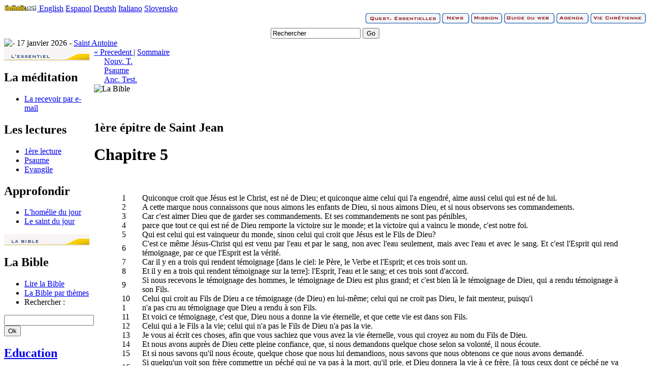

--- FILE ---
content_type: text/html; charset=utf-8
request_url: http://bible.catholique.org/1ere-epitre-de-saint-jean/3480-chapitre-5
body_size: 5261
content:
<!DOCTYPE html PUBLIC "-//W3C//DTD XHTML 1.0 Transitional//EN" "http://www.w3.org/TR/xhtml1/DTD/xhtml1-transitional.dtd">
<html xmlns="http://www.w3.org/1999/xhtml" xml:lang="fr" lang="fr">
<head>
	<title>Chapitre 5 - 1ère épitre de Saint Jean - Catholique.org</title>
	<link rel="stylesheet" href="//www.catholique.org/squelettes/www/stable/css/catholique_org.css" />
	<link rel="stylesheet" href="//www.catholique.org/squelettes/www/stable/css/viec.css"/>
	<meta name="viewport" content="width=device-width" />
	<link rel="shortcut icon" href="//www.catholique.org/favicon.ico">
	<link rel="image_src" href="//www.catholique.org/images/logo-facebook.jpg" / >
	<link href="https://plus.google.com/104595302669065016313" rel="publisher" />
	<meta property="fb:admins" content="1238063924"/>
    <meta property="fb:page_id" content="162787930434854"/>
    <script>
  (function(i,s,o,g,r,a,m){i['GoogleAnalyticsObject']=r;i[r]=i[r]||function(){
  (i[r].q=i[r].q||[]).push(arguments)},i[r].l=1*new Date();a=s.createElement(o),
  m=s.getElementsByTagName(o)[0];a.async=1;a.src=g;m.parentNode.insertBefore(a,m)
  })(window,document,'script','//www.google-analytics.com/analytics.js','ga');
  ga('create', 'UA-13062574-1', 'catholique.org'); ga('send', 'pageview');
</script>
</head>
<body>
<div id="global">
<div id="lang" ><!-- Barre de langue -->
	<a href="http://www.catholic.net/">
		<img src="/images/header-logo-catholic_net.gif" alt="Catholic.net International" width="65" height="12" />
	</a>
   	<a href="http://www.catholic.net/" target="_blank">English</a>
	<a href="http://es.catholic.net/" target="_blank">Espanol</a> 
    <a href="http://www.kath.net/" target="_blank">Deutsh</a>  
    <a href="http://www.it.catholic.net/newsite2009/" target="_blank">Italiano</a> 
    <a href="http://es.catholic.net/sicatholicnet/" target="_blank">Slovensko</a>
</div>
<div id="menu_haut" align="right">
	<div id="menu_haut_barre">
		<a href="//qe.catholique.org"><img src="//www.catholique.org/images/header-menu-qe.gif" border="0"  alt="Questions Essentielles"/></a>
		<a href="//news.catholique.org"><img src="//www.catholique.org/images/header-menu-news.gif" alt="News" border="0" /></a>
		<a href="//mission.catholique.org"><img src="//www.catholique.org/images/header-menu-mission.gif" alt="Mission" border="0" /></a>
		<a href="//guideduweb.catholique.org"><img src="//www.catholique.org/images/header-menu-gdw.gif" alt="Guide du web" border="0" /></a>
		<a href="//services.catholique.org/agenda/"><img src="//www.catholique.org/images/header-menu-agenda.gif" alt="Agenda" border="0" /></a>
		<a href="//viechretienne.catholique.org"><img src="//www.catholique.org/images/header-menu-viec.gif" alt="Vie Chr&eacute;tienne" border="0" /></a>
	</div>
</div>

<a href="//www.catholique.org" id="logo"></a>
<!-- debut SearchBox -->
<div id="searchbox" align="center">
	<form name="search" id="search" action="//www.google.fr/search" onsubmit="this.q.value='site:catholique.org '+this.q.value">
  		<div style="margin-top:5px">
  			<input name="q" type="text" value="Rechercher" class="input" onclick="this.value=''" />
  			<input name="go" type="button" value="Go" class="bouton" onclick="this.form.submit();"/>
  		</div>
  	</form>
</div>
<!-- fin SearchBox --><div id="date">
	
	<img src="//www.catholique.org/images/liturgique/.gif" alt=" - "/>
	
	17 janvier 2026 - 
	
	<a href="//viechretienne.catholique.org/saints/507-saint-antoine">Saint Antoine</a>
		
</div>
<div id="page">
<table width="100%" border="0" cellspacing="0" cellpadding="0" summary="Menu">
   <tr>
      <td valign="top">
<div id="gauche">
  <!-- debut menu -->
  <div class="menu_jaune"><img src="//www.catholique.org/images/viec-menu-essentiel.jpg" alt="L'essentiel"/>
      <h2>La m&eacute;ditation </h2>
    <ul>
        
        <li><a href="//www.catholique.org/newsletter/">La recevoir par e-mail</a></li>
    </ul>
    <h2>Les lectures</h2>
    <ul>
        
        <li><a href="//viechretienne.catholique.org/lectures/1ere/55732-ferie-de-careme">1&egrave;re lecture</a> </li>
      
        
        <li><a href="//viechretienne.catholique.org/lectures/ps/55733-ferie-de-careme">Psaume</a> </li>
      
        
        
        <li><a href="//viechretienne.catholique.org/evangile/55734-ferie-de-careme">Evangile</a> </li>
      
      </ul>
    <h2>Approfondir</h2>
    <ul>
        
        <li><a href="//viechretienne.catholique.org/homelie/56287-">L'hom&eacute;lie du jour</a></li>
      
        
        <li> <a href="//viechretienne.catholique.org/saints/507-saint-antoine">Le saint du jour</a></li>
      
      </ul>
  </div>
  <div class="menu_jaune"> <img src="//www.catholique.org/images/viec-menu-bible.jpg" alt="La bible"/>
      <h2>La Bible </h2>
    <ul>
        <li><a href="//bible.catholique.org/">Lire la Bible</a></li>
      <li><a href="//bible.catholique.org/themes/">La Bible par th&egrave;mes</a></li>
      <li>Rechercher :</li>
    </ul>
    <form action="/search/bible/" method="get">
      <input name="q" type="text" class="input" />
      <input name="ok" type="submit" value="Ok" class="bouton"/>
    </form>
      <div id="biblebox" style="display: none; left:5px;" ></div>
    
      <h2><a href="//viechretienne.catholique.org/pape/">Education</a></h2>
    <ul>
        
      </ul>
    
      <h2>Le Cat&eacute;chisme </h2>
    <ul>
        <li><a href="//viechretienne.catholique.org/cec/">Texte int&eacute;gral</a></li>
      <li>Rechercher :</li>
    </ul>
    <input name="cec_exp" type="text" class="input" OnKeyUp="cec_express(this.value)" 
		 onchange="cec_express(this.value)"/>
      <input name="ok" type="submit" value="Ok" class="bouton"/>
      <div id="cecbox" style="display: none;"></div>
  </div>
  <div class="menu_jaune"> <img src="//www.catholique.org/images/viec-menu-prier.jpg" alt="Prier" />
      <h2>La pri&egrave;re </h2>
    <ul>
      <li><a href="//viechretienne.catholique.org/prieres/">Pri&egrave;res par th&egrave;mes</a></li>
    </ul>
    <h2>Ressources</h2>
    <ul>
        <li><a href="//viechretienne.catholique.org/saints/">Les vies des saints </a></li>
      <li><a href="//viechretienne.catholique.org/temoignages/">Les t&eacute;moignages </a></li>
      <li><a href="//viechretienne.catholique.org/messe/">La messe expliqu&eacute;e</a></li>
    </ul>
    <h2>Toutes les m&eacute;ditations </h2>
    <ul>
        <li><a href="//viechretienne.catholique.org/meditation/chapitre">Par chap. d'Evangile </a></li>
      <li><a href="//viechretienne.catholique.org/meditation/semaine">Cette semaine </a></li>
      <li><a href="//viechretienne.catholique.org/meditation/toutes">Toutes les m&eacute;ditations </a></li>
    </ul>
  </div>
  <!-- fin menu -->
  
<a href="http://www.xiti.com/xiti.asp?s=152596" title="WebAnalytics" target="_top">
<script type="text/javascript">
<!--
Xt_param = 's=152596&p=';
try {Xt_r = top.document.referrer;}
catch(e) {Xt_r = document.referrer; }
Xt_h = new Date();
Xt_i = '<img width="39" height="25" border="0" alt="" ';
Xt_i += 'src="http://logv25.xiti.com/hit.xiti?'+Xt_param;
Xt_i += '&hl='+Xt_h.getHours()+'x'+Xt_h.getMinutes()+'x'+Xt_h.getSeconds();
if(parseFloat(navigator.appVersion)>=4)
{Xt_s=screen;Xt_i+='&r='+Xt_s.width+'x'+Xt_s.height+'x'+Xt_s.pixelDepth+'x'+Xt_s.colorDepth;}
document.write(Xt_i+'&ref='+Xt_r.replace(/[<>"]/g, '').replace(/&/g, '$')+'">');
//-->
</script>
<noscript>
<img width="39" height="25" src="http://logv25.xiti.com/hit.xiti?s=152596&p=&amp" alt="WebAnalytics" />
</noscript></a> 
  
  </div>
</div>          
      </td>
      <td valign="top"><div id="page-contenu">
          <div id="page-interne">          	
            <div id="sub_onglet"><span class="chemin">
            
            
              <a href="//bible.catholique.org/1ere-epitre-de-saint-jean/3479-chapitre-4">&laquo; Precedent </a>|
             
              <a href="//bible.catholique.org/540-1ere-epitre-de-saint-jean/">Sommaire</a>
            
          
            
            
            </span></div>
            <div id="sub_onglet_inv"></div>
            <div class="onglet_jaune" style="margin-left:20px;">
              <div class="ong_act"><a href="//bible.catholique.org/nt/">Nouv. T.</a></div>
              <div class="ong_inact"><a href="//bible.catholique.org/ps/">Psaume</a></div>
			  <div class="ong_inact"><a href="//bible.catholique.org/at/">Anc. Test.</a></div>
            </div>
            <!-- PAGE CONTENANT -->
            
            
            <div  id="page-contenant">
			<img src="//www.catholique.org/squelettes/www/stable//images/viec-bandeau-bible.jpg" alt="La Bible" />
 <div id="bible_art">
             <p>&nbsp;</p>
                <h2 class="surtitre">1ère épitre de Saint Jean</h2>
               
                <h1>Chapitre 5</h1>
            
            

				<div align="center"><br/><br/>
				 <table width="90%" id="bible" cellpadding="0" cellspacing="0">
				
				 <tr><td width="40"><a id ="v_1"name="v_1" class="verset_num">1</a></td><td class="verset_txt" align="justify">Quiconque croit que Jésus est le Christ, est né de Dieu; et quiconque aime celui qui l'a engendré, aime aussi celui qui est né de lui. </td></tr><tr><td width="40"><a id ="v_2"name="v_2" class="verset_num">2</a></td><td class="verset_txt" align="justify">A cette marque nous connaissons que nous aimons les enfants de Dieu, si nous aimons Dieu, et si nous observons ses commandements. </td></tr><tr><td width="40"><a id ="v_3"name="v_3" class="verset_num">3</a></td><td class="verset_txt" align="justify">Car c'est aimer Dieu que de garder ses commandements. Et ses commandements ne sont pas pénibles, </td></tr><tr><td width="40"><a id ="v_4"name="v_4" class="verset_num">4</a></td><td class="verset_txt" align="justify">parce que tout ce qui est né de Dieu remporte la victoire sur le monde; et la victoire qui a vaincu le monde, c'est notre foi. </td></tr><tr><td width="40"><a id ="v_5"name="v_5" class="verset_num">5</a></td><td class="verset_txt" align="justify">Qui est celui qui est vainqueur du monde, sinon celui qui croit que Jésus est le Fils de Dieu?
</td></tr><tr><td width="40"><a id ="v_6"name="v_6" class="verset_num">6</a></td><td class="verset_txt" align="justify">C'est ce même Jésus-Christ qui est venu par l'eau et par le sang, non avec l'eau seulement, mais avec l'eau et avec le sang. Et c'est l'Esprit qui rend témoignage, par ce que l'Esprit est la vérité. </td></tr><tr><td width="40"><a id ="v_7"name="v_7" class="verset_num">7</a></td><td class="verset_txt" align="justify">Car il y en a trois qui rendent témoignage [dans le ciel: le Père, le Verbe et l'Esprit; et ces trois sont un. </td></tr><tr><td width="40"><a id ="v_8"name="v_8" class="verset_num">8</a></td><td class="verset_txt" align="justify">Et il y en a trois qui rendent témoignage sur la terre]: l'Esprit, l'eau et le sang; et ces trois sont d'accord. </td></tr><tr><td width="40"><a id ="v_9"name="v_9" class="verset_num">9</a></td><td class="verset_txt" align="justify">Si nous recevons le témoignage des hommes, le témoignage de Dieu est plus grand; et c'est bien là le témoignage de Dieu, qui a rendu témoignage à son Fils.
</td></tr><tr><td width="40"><a id ="v_10"name="v_10" class="verset_num">10</a></td><td class="verset_txt" align="justify">Celui qui croit au Fils de Dieu a ce témoignage (de Dieu) en lui-même; celui qui ne croit pas Dieu, le fait menteur, puisqu'i</td></tr><tr><td width="40"><a id ="v_1"name="v_1" class="verset_num">1</a></td><td class="verset_txt" align="justify">n'a pas cru au témoignage que Dieu a rendu à son Fils. </td></tr><tr><td width="40"><a id ="v_11"name="v_11" class="verset_num">11</a></td><td class="verset_txt" align="justify">Et voici ce témoignage, c'est que, Dieu nous a donne la vie éternelle, et que cette vie est dans son Fils. </td></tr><tr><td width="40"><a id ="v_12"name="v_12" class="verset_num">12</a></td><td class="verset_txt" align="justify">Celui qui a le Fils a la vie; celui qui n'a pas le Fils de Dieu n'a pas la vie. </td></tr><tr><td width="40"><a id ="v_13"name="v_13" class="verset_num">13</a></td><td class="verset_txt" align="justify">Je vous ai écrit ces choses, afin que vous sachiez que vous avez la vie éternelle, vous qui croyez au nom du Fils de Dieu. </td></tr><tr><td width="40"><a id ="v_14"name="v_14" class="verset_num">14</a></td><td class="verset_txt" align="justify">Et nous avons auprès de Dieu cette pleine confiance, que, si nous demandons quelque chose selon sa volonté, il nous écoute. </td></tr><tr><td width="40"><a id ="v_15"name="v_15" class="verset_num">15</a></td><td class="verset_txt" align="justify">Et si nous savons qu'il nous écoute, quelque chose que nous lui demandions, nous savons que nous obtenons ce que nous avons demandé.
 </td></tr><tr><td width="40"><a id ="v_16"name="v_16" class="verset_num">16</a></td><td class="verset_txt" align="justify">Si quelqu'un voit son frère commettre un péché qui ne va pas à la mort, qu'il prie, et Dieu donnera la vie à ce frère, [à tous ceux dont ce péché ne va pas à la mort]. Il y a tel péché qui va à la mort; ce n'est point pour ce péché-là que je dis de prier. </td></tr><tr><td width="40"><a id ="v_17"name="v_17" class="verset_num">17</a></td><td class="verset_txt" align="justify">Toute iniquité est un péché, et il y a tel péché qui ne va pas à la mort.
 </td></tr><tr><td width="40"><a id ="v_18"name="v_18" class="verset_num">18</a></td><td class="verset_txt" align="justify">Nous savons que quiconque est né de Dieu ne pèche point; mais celui qui est né de Dieu se garde lui-même, et le malin ne le touche pas.
</td></tr><tr><td width="40"><a id ="v_19"name="v_19" class="verset_num">19</a></td><td class="verset_txt" align="justify">Nous savons que nous sommes de Dieu et que le monde entier est plongé dans le mal.
</td></tr><tr><td width="40"><a id ="v_20"name="v_20" class="verset_num">20</a></td><td class="verset_txt" align="justify">Mais nous savons que le Fils de Dieu est venu, et qu'il nous a donné l'intelligence pour connaitre le vrai Dieu, et nous sommes en ce vrai Dieu, étant en son Fils Jésus-Christ. C'est lui qui est le Dieu véritable et la vie éternelle .
</td></tr><tr><td width="40"><a id ="v_21"name="v_21" class="verset_num">21</a></td><td class="verset_txt" align="justify">Mes petits-enfants, gardez-vous des idoles.</td></tr>
				 </table>
    </div><br/>

	<form name="chap_sel">
      <div align="right">
	    <select name="url" onchange="location.href=chap_sel.url.options[selectedIndex].value">
	        
	        <option  value="//bible.catholique.org/1ere-epitre-de-saint-jean/3476-chapitre-1">Chapitre 1</option>
	        
	        <option  value="//bible.catholique.org/1ere-epitre-de-saint-jean/3477-chapitre-2">Chapitre 2</option>
	        
	        <option  value="//bible.catholique.org/1ere-epitre-de-saint-jean/3478-chapitre-3">Chapitre 3</option>
	        
	        <option  value="//bible.catholique.org/1ere-epitre-de-saint-jean/3479-chapitre-4">Chapitre 4</option>
	        
	        <option selected="selected" value="//bible.catholique.org/1ere-epitre-de-saint-jean/3480-chapitre-5">Chapitre 5</option>
	        
        </select>
      </div>
	</form>
	
	<p align="center"><em><p>Traduction en français du Chanoine Crampon, édition numérique par Jesusmarie.com</p></em></p>
	
    </div>
           
		            
          
				  
            </div>
			<br clear="all" />
	
		   
            </div>
			
			     </div>
          		
          		
          		
          		
          		
          		
          		
          		
          	
        </div></div></td>
    </tr>
</table>
<!-- FIN PAGE-CONTENER -->
</div>
</div>

<div align="center">
	<div id="copy">
		<a href="//www.catholique.org">Accueil</a>
		| <a onclick="setPrefMobile();" href="//m.catholique.org">Version Mobile</a>
		| <a href="//www.catholique.org/dons/">Faire un don</a>
		| <a href="//www.catholique.org/apropos/95-contactez-nous">Contact</a>
		| <a href="//www.catholique.org/apropos/45-qui-sommes-nous">Qui sommes nous ?</a>
		| <a href="//www.catholique.org/plan/">Plan du site</a>
		| <a href="//www.catholique.org/apropos/43-informations-legales">Information légales</a><br/>
		</div>
</div>

<div id="copyright">&copy; Catholique.org 2004  - 2026  - Tous droits r&eacute;serv&eacute;s</div>

<!-- fin DIV GLOBAL -->
</div>
<!-- Cache généré à 2026-01-14 22:34:38 -->
<script defer src="https://static.cloudflareinsights.com/beacon.min.js/vcd15cbe7772f49c399c6a5babf22c1241717689176015" integrity="sha512-ZpsOmlRQV6y907TI0dKBHq9Md29nnaEIPlkf84rnaERnq6zvWvPUqr2ft8M1aS28oN72PdrCzSjY4U6VaAw1EQ==" data-cf-beacon='{"version":"2024.11.0","token":"1c1f01902b51454b9da1273c89d86b0d","r":1,"server_timing":{"name":{"cfCacheStatus":true,"cfEdge":true,"cfExtPri":true,"cfL4":true,"cfOrigin":true,"cfSpeedBrain":true},"location_startswith":null}}' crossorigin="anonymous"></script>
</body>
</html>